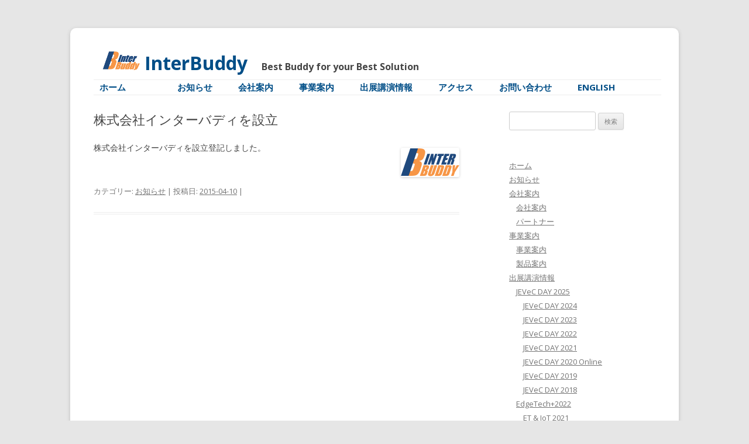

--- FILE ---
content_type: text/html; charset=UTF-8
request_url: https://www.interbuddy.co.jp/archives/8
body_size: 36765
content:
<!DOCTYPE html>
<!--[if IE 7]>
<html class="ie ie7" lang="ja">
<![endif]-->
<!--[if IE 8]>
<html class="ie ie8" lang="ja">
<![endif]-->
<!--[if !(IE 7) & !(IE 8)]><!-->
<html lang="ja">
<!--<![endif]-->
<head>
<meta charset="UTF-8" />
<meta name="viewport" content="width=device-width" />
<title>株式会社インターバディを設立 |</title>
<link rel="profile" href="http://gmpg.org/xfn/11" />
<link rel="pingback" href="https://www.interbuddy.co.jp/wordpress/xmlrpc.php">
<!--[if lt IE 9]>
<script src="https://www.interbuddy.co.jp/wordpress/wp-content/themes/twentytwelve/js/html5.js?ver=3.7.0" type="text/javascript"></script>
<![endif]-->

<!-- All In One SEO Pack 3.6.2[289,313] -->
<script type="application/ld+json" class="aioseop-schema">{"@context":"https://schema.org","@graph":[{"@type":"Organization","@id":"https://www.interbuddy.co.jp/#organization","url":"https://www.interbuddy.co.jp/","name":"","sameAs":[]},{"@type":"WebSite","@id":"https://www.interbuddy.co.jp/#website","url":"https://www.interbuddy.co.jp/","name":"","publisher":{"@id":"https://www.interbuddy.co.jp/#organization"},"potentialAction":{"@type":"SearchAction","target":"https://www.interbuddy.co.jp/?s={search_term_string}","query-input":"required name=search_term_string"}},{"@type":"WebPage","@id":"https://www.interbuddy.co.jp/archives/8#webpage","url":"https://www.interbuddy.co.jp/archives/8","inLanguage":"ja","name":"株式会社インターバディを設立","isPartOf":{"@id":"https://www.interbuddy.co.jp/#website"},"breadcrumb":{"@id":"https://www.interbuddy.co.jp/archives/8#breadcrumblist"},"datePublished":"2015-04-09T15:00:00+09:00","dateModified":"2020-06-08T10:23:01+09:00"},{"@type":"Article","@id":"https://www.interbuddy.co.jp/archives/8#article","isPartOf":{"@id":"https://www.interbuddy.co.jp/archives/8#webpage"},"author":{"@id":"https://www.interbuddy.co.jp/archives/author/hontao#author"},"headline":"株式会社インターバディを設立","datePublished":"2015-04-09T15:00:00+09:00","dateModified":"2020-06-08T10:23:01+09:00","commentCount":0,"mainEntityOfPage":{"@id":"https://www.interbuddy.co.jp/archives/8#webpage"},"publisher":{"@id":"https://www.interbuddy.co.jp/#organization"},"articleSection":"お知らせ"},{"@type":"Person","@id":"https://www.interbuddy.co.jp/archives/author/hontao#author","name":"hontao","sameAs":[]},{"@type":"BreadcrumbList","@id":"https://www.interbuddy.co.jp/archives/8#breadcrumblist","itemListElement":[{"@type":"ListItem","position":1,"item":{"@type":"WebPage","@id":"https://www.interbuddy.co.jp/","url":"https://www.interbuddy.co.jp/","name":"株式会社インターバディ"}},{"@type":"ListItem","position":2,"item":{"@type":"WebPage","@id":"https://www.interbuddy.co.jp/archives/8","url":"https://www.interbuddy.co.jp/archives/8","name":"株式会社インターバディを設立"}}]}]}</script>
<link rel="canonical" href="https://www.interbuddy.co.jp/archives/8" />
			<script type="text/javascript" >
				window.ga=window.ga||function(){(ga.q=ga.q||[]).push(arguments)};ga.l=+new Date;
				ga('create', 'UA-97700188-1', 'auto');
				// Plugins
				
				ga('send', 'pageview');
			</script>
			<script async src="https://www.google-analytics.com/analytics.js"></script>
			<!-- All In One SEO Pack -->
<link rel='dns-prefetch' href='//fonts.googleapis.com' />
<link rel='dns-prefetch' href='//s.w.org' />
<link href='https://fonts.gstatic.com' crossorigin rel='preconnect' />
<link rel="alternate" type="application/rss+xml" title=" &raquo; フィード" href="https://www.interbuddy.co.jp/feed" />
<link rel="alternate" type="application/rss+xml" title=" &raquo; コメントフィード" href="https://www.interbuddy.co.jp/comments/feed" />
		<script type="text/javascript">
			window._wpemojiSettings = {"baseUrl":"https:\/\/s.w.org\/images\/core\/emoji\/12.0.0-1\/72x72\/","ext":".png","svgUrl":"https:\/\/s.w.org\/images\/core\/emoji\/12.0.0-1\/svg\/","svgExt":".svg","source":{"concatemoji":"https:\/\/www.interbuddy.co.jp\/wordpress\/wp-includes\/js\/wp-emoji-release.min.js?ver=5.4.18"}};
			/*! This file is auto-generated */
			!function(e,a,t){var n,r,o,i=a.createElement("canvas"),p=i.getContext&&i.getContext("2d");function s(e,t){var a=String.fromCharCode;p.clearRect(0,0,i.width,i.height),p.fillText(a.apply(this,e),0,0);e=i.toDataURL();return p.clearRect(0,0,i.width,i.height),p.fillText(a.apply(this,t),0,0),e===i.toDataURL()}function c(e){var t=a.createElement("script");t.src=e,t.defer=t.type="text/javascript",a.getElementsByTagName("head")[0].appendChild(t)}for(o=Array("flag","emoji"),t.supports={everything:!0,everythingExceptFlag:!0},r=0;r<o.length;r++)t.supports[o[r]]=function(e){if(!p||!p.fillText)return!1;switch(p.textBaseline="top",p.font="600 32px Arial",e){case"flag":return s([127987,65039,8205,9895,65039],[127987,65039,8203,9895,65039])?!1:!s([55356,56826,55356,56819],[55356,56826,8203,55356,56819])&&!s([55356,57332,56128,56423,56128,56418,56128,56421,56128,56430,56128,56423,56128,56447],[55356,57332,8203,56128,56423,8203,56128,56418,8203,56128,56421,8203,56128,56430,8203,56128,56423,8203,56128,56447]);case"emoji":return!s([55357,56424,55356,57342,8205,55358,56605,8205,55357,56424,55356,57340],[55357,56424,55356,57342,8203,55358,56605,8203,55357,56424,55356,57340])}return!1}(o[r]),t.supports.everything=t.supports.everything&&t.supports[o[r]],"flag"!==o[r]&&(t.supports.everythingExceptFlag=t.supports.everythingExceptFlag&&t.supports[o[r]]);t.supports.everythingExceptFlag=t.supports.everythingExceptFlag&&!t.supports.flag,t.DOMReady=!1,t.readyCallback=function(){t.DOMReady=!0},t.supports.everything||(n=function(){t.readyCallback()},a.addEventListener?(a.addEventListener("DOMContentLoaded",n,!1),e.addEventListener("load",n,!1)):(e.attachEvent("onload",n),a.attachEvent("onreadystatechange",function(){"complete"===a.readyState&&t.readyCallback()})),(n=t.source||{}).concatemoji?c(n.concatemoji):n.wpemoji&&n.twemoji&&(c(n.twemoji),c(n.wpemoji)))}(window,document,window._wpemojiSettings);
		</script>
		<style type="text/css">
img.wp-smiley,
img.emoji {
	display: inline !important;
	border: none !important;
	box-shadow: none !important;
	height: 1em !important;
	width: 1em !important;
	margin: 0 .07em !important;
	vertical-align: -0.1em !important;
	background: none !important;
	padding: 0 !important;
}
</style>
	<link rel='stylesheet' id='wp-block-library-css'  href='https://www.interbuddy.co.jp/wordpress/wp-includes/css/dist/block-library/style.min.css?ver=5.4.18' type='text/css' media='all' />
<link rel='stylesheet' id='wp-block-library-theme-css'  href='https://www.interbuddy.co.jp/wordpress/wp-includes/css/dist/block-library/theme.min.css?ver=5.4.18' type='text/css' media='all' />
<link rel='stylesheet' id='contact-form-7-css'  href='https://www.interbuddy.co.jp/wordpress/wp-content/plugins/contact-form-7/includes/css/styles.css?ver=5.1.9' type='text/css' media='all' />
<link rel='stylesheet' id='dashicons-css'  href='https://www.interbuddy.co.jp/wordpress/wp-includes/css/dashicons.min.css?ver=5.4.18' type='text/css' media='all' />
<link rel='stylesheet' id='to-top-css'  href='https://www.interbuddy.co.jp/wordpress/wp-content/plugins/to-top/public/css/to-top-public.css?ver=2.1' type='text/css' media='all' />
<link rel='stylesheet' id='twentytwelve-fonts-css'  href='https://fonts.googleapis.com/css?family=Open+Sans%3A400italic%2C700italic%2C400%2C700&#038;subset=latin%2Clatin-ext&#038;display=fallback' type='text/css' media='all' />
<link rel='stylesheet' id='twentytwelve-style-css'  href='https://www.interbuddy.co.jp/wordpress/wp-content/themes/childtheme/style.css?ver=20190507' type='text/css' media='all' />
<link rel='stylesheet' id='twentytwelve-block-style-css'  href='https://www.interbuddy.co.jp/wordpress/wp-content/themes/twentytwelve/css/blocks.css?ver=20190406' type='text/css' media='all' />
<!--[if lt IE 9]>
<link rel='stylesheet' id='twentytwelve-ie-css'  href='https://www.interbuddy.co.jp/wordpress/wp-content/themes/twentytwelve/css/ie.css?ver=20150214' type='text/css' media='all' />
<![endif]-->
<script type='text/javascript' src='https://www.interbuddy.co.jp/wordpress/wp-includes/js/jquery/jquery.js?ver=1.12.4-wp'></script>
<script type='text/javascript' src='https://www.interbuddy.co.jp/wordpress/wp-includes/js/jquery/jquery-migrate.min.js?ver=1.4.1'></script>
<script type='text/javascript'>
/* <![CDATA[ */
var to_top_options = {"scroll_offset":"100","icon_opacity":"50","style":"icon","icon_type":"dashicons-arrow-up-alt2","icon_color":"#ffffff","icon_bg_color":"#000000","icon_size":"32","border_radius":"5","image":"https:\/\/www.interbuddy.co.jp\/wordpress\/wp-content\/plugins\/to-top\/admin\/images\/default.png","image_width":"65","image_alt":"","location":"bottom-right","margin_x":"20","margin_y":"20","show_on_admin":"0","enable_autohide":"0","autohide_time":"2","enable_hide_small_device":"0","small_device_max_width":"640","reset":"0"};
/* ]]> */
</script>
<script type='text/javascript' src='https://www.interbuddy.co.jp/wordpress/wp-content/plugins/to-top/public/js/to-top-public.js?ver=2.1'></script>
<link rel='https://api.w.org/' href='https://www.interbuddy.co.jp/wp-json/' />
<link rel="EditURI" type="application/rsd+xml" title="RSD" href="https://www.interbuddy.co.jp/wordpress/xmlrpc.php?rsd" />
<link rel="wlwmanifest" type="application/wlwmanifest+xml" href="https://www.interbuddy.co.jp/wordpress/wp-includes/wlwmanifest.xml" /> 
<link rel='next' title='SystemC Japan 2015　出展のお知らせ' href='https://www.interbuddy.co.jp/archives/139' />
<meta name="generator" content="WordPress 5.4.18" />
<link rel='shortlink' href='https://www.interbuddy.co.jp/?p=8' />
<link rel="alternate" type="application/json+oembed" href="https://www.interbuddy.co.jp/wp-json/oembed/1.0/embed?url=https%3A%2F%2Fwww.interbuddy.co.jp%2Farchives%2F8" />
<link rel="alternate" type="text/xml+oembed" href="https://www.interbuddy.co.jp/wp-json/oembed/1.0/embed?url=https%3A%2F%2Fwww.interbuddy.co.jp%2Farchives%2F8&#038;format=xml" />
<link rel="icon" href="https://www.interbuddy.co.jp/wordpress/wp-content/uploads/2020/05/cropped-favicon665x665-tr-32x32.png" sizes="32x32" />
<link rel="icon" href="https://www.interbuddy.co.jp/wordpress/wp-content/uploads/2020/05/cropped-favicon665x665-tr-192x192.png" sizes="192x192" />
<link rel="apple-touch-icon" href="https://www.interbuddy.co.jp/wordpress/wp-content/uploads/2020/05/cropped-favicon665x665-tr-180x180.png" />
<meta name="msapplication-TileImage" content="https://www.interbuddy.co.jp/wordpress/wp-content/uploads/2020/05/cropped-favicon665x665-tr-270x270.png" />
</head>

<body class="post-template-default single single-post postid-8 single-format-standard wp-embed-responsive custom-font-enabled single-author">
<div id="page" class="hfeed site">
	<header id="masthead" class="site-header" role="banner">
		<hgroup>
			<h1 class="site-title"><a href="https://www.interbuddy.co.jp/" title="" rel="home">&nbsp;<img src="/wordpress/IB-logo50+500x250.png" width="70" alt=""><font size="6">&nbsp;InterBuddy</font></a><font size="3"> &emsp; Best&nbsp;Buddy&nbsp;for&nbsp;your&nbsp;Best&nbsp;Solution</font></h1>
			<h2 class="site-description"></h2>
		</hgroup>

		<nav id="site-navigation" class="main-navigation" role="navigation">
			<button class="menu-toggle">メニュー</button>
			<a class="assistive-text" href="#content" title="コンテンツへスキップ">コンテンツへスキップ</a>
			<div class="menu-menu-1-container"><ul id="menu-menu-1" class="nav-menu"><li id="menu-item-327" class="menu-item menu-item-type-custom menu-item-object-custom menu-item-327"><a href="/">ホーム</a></li>
<li id="menu-item-610" class="menu-item menu-item-type-post_type menu-item-object-page menu-item-home menu-item-610"><a href="https://www.interbuddy.co.jp/"><!--トップページ--></a></li>
<li id="menu-item-328" class="menu-item menu-item-type-taxonomy menu-item-object-category current-post-ancestor current-menu-parent current-post-parent menu-item-328"><a href="https://www.interbuddy.co.jp/archives/category/news">お知らせ</a></li>
<li id="menu-item-611" class="menu-item menu-item-type-post_type menu-item-object-page menu-item-has-children menu-item-611"><a href="https://www.interbuddy.co.jp/company">会社案内</a>
<ul class="sub-menu">
	<li id="menu-item-343" class="menu-item menu-item-type-post_type menu-item-object-page menu-item-343"><a href="https://www.interbuddy.co.jp/company">会社案内</a></li>
	<li id="menu-item-633" class="menu-item menu-item-type-post_type menu-item-object-page menu-item-633"><a href="https://www.interbuddy.co.jp/partner">パートナー</a></li>
</ul>
</li>
<li id="menu-item-643" class="menu-item menu-item-type-post_type menu-item-object-page menu-item-has-children menu-item-643"><a href="https://www.interbuddy.co.jp/business">事業案内</a>
<ul class="sub-menu">
	<li id="menu-item-644" class="menu-item menu-item-type-post_type menu-item-object-page menu-item-644"><a href="https://www.interbuddy.co.jp/business">事業案内</a></li>
	<li id="menu-item-344" class="menu-item menu-item-type-custom menu-item-object-custom menu-item-344"><a href="/wordpress/business/#PRODUCT">製品案内</a></li>
</ul>
</li>
<li id="menu-item-642" class="menu-item menu-item-type-post_type menu-item-object-page menu-item-has-children menu-item-642"><a href="https://www.interbuddy.co.jp/event">出展講演情報</a>
<ul class="sub-menu">
	<li id="menu-item-1287" class="menu-item menu-item-type-post_type menu-item-object-page menu-item-has-children menu-item-1287"><a href="https://www.interbuddy.co.jp/jevecday2025">JEVeC DAY 2025</a>
	<ul class="sub-menu">
		<li id="menu-item-1252" class="menu-item menu-item-type-post_type menu-item-object-page menu-item-1252"><a href="https://www.interbuddy.co.jp/jevecday2024">JEVeC DAY 2024</a></li>
		<li id="menu-item-1229" class="menu-item menu-item-type-post_type menu-item-object-page menu-item-1229"><a href="https://www.interbuddy.co.jp/jevecday2023">JEVeC DAY 2023</a></li>
		<li id="menu-item-1163" class="menu-item menu-item-type-post_type menu-item-object-page menu-item-1163"><a href="https://www.interbuddy.co.jp/jevecday2022">JEVeC DAY 2022</a></li>
		<li id="menu-item-1001" class="menu-item menu-item-type-post_type menu-item-object-page menu-item-1001"><a href="https://www.interbuddy.co.jp/jevecday2021">JEVeC DAY 2021</a></li>
		<li id="menu-item-845" class="menu-item menu-item-type-post_type menu-item-object-page menu-item-845"><a href="https://www.interbuddy.co.jp/jevec-day-2020-online">JEVeC DAY 2020 Online</a></li>
		<li id="menu-item-625" class="menu-item menu-item-type-post_type menu-item-object-page menu-item-625"><a href="https://www.interbuddy.co.jp/jevecday2019">JEVeC DAY 2019</a></li>
		<li id="menu-item-626" class="menu-item menu-item-type-post_type menu-item-object-page menu-item-626"><a href="https://www.interbuddy.co.jp/jevecday2018">JEVeC DAY 2018</a></li>
	</ul>
</li>
	<li id="menu-item-1095" class="menu-item menu-item-type-post_type menu-item-object-page menu-item-has-children menu-item-1095"><a href="https://www.interbuddy.co.jp/et2022">EdgeTech+2022</a>
	<ul class="sub-menu">
		<li id="menu-item-1016" class="menu-item menu-item-type-post_type menu-item-object-page menu-item-1016"><a href="https://www.interbuddy.co.jp/et2021">ET &#038; IoT 2021</a></li>
		<li id="menu-item-873" class="menu-item menu-item-type-post_type menu-item-object-page menu-item-873"><a href="https://www.interbuddy.co.jp/et2020">ET &#038; IoT Digital 2020</a></li>
		<li id="menu-item-619" class="menu-item menu-item-type-post_type menu-item-object-page menu-item-619"><a href="https://www.interbuddy.co.jp/et2019">ET 2019／組込み総合技術展</a></li>
		<li id="menu-item-620" class="menu-item menu-item-type-post_type menu-item-object-page menu-item-620"><a href="https://www.interbuddy.co.jp/et2018">ET 2018／組込み総合技術展</a></li>
		<li id="menu-item-621" class="menu-item menu-item-type-post_type menu-item-object-page menu-item-621"><a href="https://www.interbuddy.co.jp/et2017">ET 2017／組込み総合技術展</a></li>
		<li id="menu-item-622" class="menu-item menu-item-type-post_type menu-item-object-page menu-item-622"><a href="https://www.interbuddy.co.jp/et2016">ET 2016／組込み総合技術展</a></li>
		<li id="menu-item-616" class="menu-item menu-item-type-post_type menu-item-object-page menu-item-616"><a href="https://www.interbuddy.co.jp/et2015">ET 2015／組込み総合技術展</a></li>
	</ul>
</li>
	<li id="menu-item-1215" class="menu-item menu-item-type-post_type menu-item-object-page menu-item-has-children menu-item-1215"><a href="https://www.interbuddy.co.jp/dvcon-japan-2023">DVCon Japan 2023</a>
	<ul class="sub-menu">
		<li id="menu-item-1081" class="menu-item menu-item-type-post_type menu-item-object-page menu-item-1081"><a href="https://www.interbuddy.co.jp/dvcon-japan-2022">DVCon Japan 2022</a></li>
		<li id="menu-item-623" class="menu-item menu-item-type-post_type menu-item-object-page menu-item-623"><a href="https://www.interbuddy.co.jp/dvcon2017">DVCON2017</a></li>
	</ul>
</li>
	<li id="menu-item-940" class="menu-item menu-item-type-post_type menu-item-object-page menu-item-940"><a href="https://www.interbuddy.co.jp/skt2020">ヴァーチャル産業交流展2020</a></li>
	<li id="menu-item-624" class="menu-item menu-item-type-post_type menu-item-object-page menu-item-624"><a href="https://www.interbuddy.co.jp/mdt2018">Modeling Design Technology 2018</a></li>
	<li id="menu-item-618" class="menu-item menu-item-type-post_type menu-item-object-page menu-item-has-children menu-item-618"><a href="https://www.interbuddy.co.jp/dsf2018">Design Solution Forum 2018</a>
	<ul class="sub-menu">
		<li id="menu-item-617" class="menu-item menu-item-type-post_type menu-item-object-page menu-item-617"><a href="https://www.interbuddy.co.jp/dsf2016">Design Solution Forum 2016</a></li>
		<li id="menu-item-615" class="menu-item menu-item-type-post_type menu-item-object-page menu-item-615"><a href="https://www.interbuddy.co.jp/dsf2015">Design Solution Forum 2015</a></li>
	</ul>
</li>
	<li id="menu-item-630" class="menu-item menu-item-type-post_type menu-item-object-post menu-item-has-children menu-item-630"><a href="https://www.interbuddy.co.jp/archives/307">SystemC Japan 2016</a>
	<ul class="sub-menu">
		<li id="menu-item-631" class="menu-item menu-item-type-post_type menu-item-object-post menu-item-631"><a href="https://www.interbuddy.co.jp/archives/171">SystemC Japan 2015</a></li>
	</ul>
</li>
</ul>
</li>
<li id="menu-item-613" class="menu-item menu-item-type-post_type menu-item-object-page menu-item-613"><a href="https://www.interbuddy.co.jp/access">アクセス</a></li>
<li id="menu-item-629" class="menu-item menu-item-type-post_type menu-item-object-page menu-item-629"><a href="https://www.interbuddy.co.jp/contact">お問い合わせ</a></li>
<li id="menu-item-632" class="menu-item menu-item-type-post_type menu-item-object-page menu-item-has-children menu-item-632"><a href="https://www.interbuddy.co.jp/english">English</a>
<ul class="sub-menu">
	<li id="menu-item-346" class="menu-item menu-item-type-custom menu-item-object-custom menu-item-346"><a href="/english#PROFILE">Company profile</a></li>
	<li id="menu-item-347" class="menu-item menu-item-type-custom menu-item-object-custom menu-item-347"><a href="/english#PRODUCT">Products</a></li>
	<li id="menu-item-348" class="menu-item menu-item-type-custom menu-item-object-custom menu-item-348"><a href="/english#PARTNER">Partner</a></li>
</ul>
</li>
</ul></div>		</nav><!-- #site-navigation -->

			</header><!-- #masthead -->

	<div id="main" class="wrapper">

	<div id="primary" class="site-content">
		<div id="content" role="main">

			
				
	<article id="post-8" class="post-8 post type-post status-publish format-standard hentry category-news">
				<header class="entry-header">
			
						<h1 class="entry-title">株式会社インターバディを設立</h1>
								</header><!-- .entry-header -->

				<div class="entry-content">
			
<p></p>



<div class="wp-block-image"><figure class="alignright"><img src="/wordpress/wp-content/uploads/2015/04/logo1000x500-e1588901245524.png" alt="" class="wp-image-149"/></figure></div>



<p class="has-text-align-left">株式会社インターバディを設立登記しました。</p>
					</div><!-- .entry-content -->
		
		<footer class="entry-meta">
			カテゴリー: <a href="https://www.interbuddy.co.jp/archives/category/news" rel="category tag">お知らせ</a> | 投稿日: <a href="https://www.interbuddy.co.jp/archives/8" title="00:00" rel="bookmark"><time class="entry-date" datetime="2015-04-10T00:00:00+09:00">2015-04-10</time></a> | <span class="by-author">投稿者: <span class="author vcard"><a class="url fn n" href="https://www.interbuddy.co.jp/archives/author/hontao" title="hontao の投稿をすべて表示" rel="author">hontao</a></span></span>								</footer><!-- .entry-meta -->
	</article><!-- #post -->

				<nav class="nav-single">
					<h3 class="assistive-text">投稿ナビゲーション</h3>
					<span class="nav-previous"></span>
					<span class="nav-next"><a href="https://www.interbuddy.co.jp/archives/139" rel="next">SystemC Japan 2015　出展のお知らせ <span class="meta-nav">&rarr;</span></a></span>
				</nav><!-- .nav-single -->

				
<div id="comments" class="comments-area">

	
	
	
</div><!-- #comments .comments-area -->

			
		</div><!-- #content -->
	</div><!-- #primary -->


			<div id="secondary" class="widget-area" role="complementary">
			<aside id="search-2" class="widget widget_search"><form role="search" method="get" id="searchform" class="searchform" action="https://www.interbuddy.co.jp/">
				<div>
					<label class="screen-reader-text" for="s">検索:</label>
					<input type="text" value="" name="s" id="s" />
					<input type="submit" id="searchsubmit" value="検索" />
				</div>
			</form></aside><aside id="nav_menu-2" class="widget widget_nav_menu"><div class="menu-menu-1-container"><ul id="menu-menu-2" class="menu"><li class="menu-item menu-item-type-custom menu-item-object-custom menu-item-327"><a href="/">ホーム</a></li>
<li class="menu-item menu-item-type-post_type menu-item-object-page menu-item-home menu-item-610"><a href="https://www.interbuddy.co.jp/"><!--トップページ--></a></li>
<li class="menu-item menu-item-type-taxonomy menu-item-object-category current-post-ancestor current-menu-parent current-post-parent menu-item-328"><a href="https://www.interbuddy.co.jp/archives/category/news">お知らせ</a></li>
<li class="menu-item menu-item-type-post_type menu-item-object-page menu-item-has-children menu-item-611"><a href="https://www.interbuddy.co.jp/company">会社案内</a>
<ul class="sub-menu">
	<li class="menu-item menu-item-type-post_type menu-item-object-page menu-item-343"><a href="https://www.interbuddy.co.jp/company">会社案内</a></li>
	<li class="menu-item menu-item-type-post_type menu-item-object-page menu-item-633"><a href="https://www.interbuddy.co.jp/partner">パートナー</a></li>
</ul>
</li>
<li class="menu-item menu-item-type-post_type menu-item-object-page menu-item-has-children menu-item-643"><a href="https://www.interbuddy.co.jp/business">事業案内</a>
<ul class="sub-menu">
	<li class="menu-item menu-item-type-post_type menu-item-object-page menu-item-644"><a href="https://www.interbuddy.co.jp/business">事業案内</a></li>
	<li class="menu-item menu-item-type-custom menu-item-object-custom menu-item-344"><a href="/wordpress/business/#PRODUCT">製品案内</a></li>
</ul>
</li>
<li class="menu-item menu-item-type-post_type menu-item-object-page menu-item-has-children menu-item-642"><a href="https://www.interbuddy.co.jp/event">出展講演情報</a>
<ul class="sub-menu">
	<li class="menu-item menu-item-type-post_type menu-item-object-page menu-item-has-children menu-item-1287"><a href="https://www.interbuddy.co.jp/jevecday2025">JEVeC DAY 2025</a>
	<ul class="sub-menu">
		<li class="menu-item menu-item-type-post_type menu-item-object-page menu-item-1252"><a href="https://www.interbuddy.co.jp/jevecday2024">JEVeC DAY 2024</a></li>
		<li class="menu-item menu-item-type-post_type menu-item-object-page menu-item-1229"><a href="https://www.interbuddy.co.jp/jevecday2023">JEVeC DAY 2023</a></li>
		<li class="menu-item menu-item-type-post_type menu-item-object-page menu-item-1163"><a href="https://www.interbuddy.co.jp/jevecday2022">JEVeC DAY 2022</a></li>
		<li class="menu-item menu-item-type-post_type menu-item-object-page menu-item-1001"><a href="https://www.interbuddy.co.jp/jevecday2021">JEVeC DAY 2021</a></li>
		<li class="menu-item menu-item-type-post_type menu-item-object-page menu-item-845"><a href="https://www.interbuddy.co.jp/jevec-day-2020-online">JEVeC DAY 2020 Online</a></li>
		<li class="menu-item menu-item-type-post_type menu-item-object-page menu-item-625"><a href="https://www.interbuddy.co.jp/jevecday2019">JEVeC DAY 2019</a></li>
		<li class="menu-item menu-item-type-post_type menu-item-object-page menu-item-626"><a href="https://www.interbuddy.co.jp/jevecday2018">JEVeC DAY 2018</a></li>
	</ul>
</li>
	<li class="menu-item menu-item-type-post_type menu-item-object-page menu-item-has-children menu-item-1095"><a href="https://www.interbuddy.co.jp/et2022">EdgeTech+2022</a>
	<ul class="sub-menu">
		<li class="menu-item menu-item-type-post_type menu-item-object-page menu-item-1016"><a href="https://www.interbuddy.co.jp/et2021">ET &#038; IoT 2021</a></li>
		<li class="menu-item menu-item-type-post_type menu-item-object-page menu-item-873"><a href="https://www.interbuddy.co.jp/et2020">ET &#038; IoT Digital 2020</a></li>
		<li class="menu-item menu-item-type-post_type menu-item-object-page menu-item-619"><a href="https://www.interbuddy.co.jp/et2019">ET 2019／組込み総合技術展</a></li>
		<li class="menu-item menu-item-type-post_type menu-item-object-page menu-item-620"><a href="https://www.interbuddy.co.jp/et2018">ET 2018／組込み総合技術展</a></li>
		<li class="menu-item menu-item-type-post_type menu-item-object-page menu-item-621"><a href="https://www.interbuddy.co.jp/et2017">ET 2017／組込み総合技術展</a></li>
		<li class="menu-item menu-item-type-post_type menu-item-object-page menu-item-622"><a href="https://www.interbuddy.co.jp/et2016">ET 2016／組込み総合技術展</a></li>
		<li class="menu-item menu-item-type-post_type menu-item-object-page menu-item-616"><a href="https://www.interbuddy.co.jp/et2015">ET 2015／組込み総合技術展</a></li>
	</ul>
</li>
	<li class="menu-item menu-item-type-post_type menu-item-object-page menu-item-has-children menu-item-1215"><a href="https://www.interbuddy.co.jp/dvcon-japan-2023">DVCon Japan 2023</a>
	<ul class="sub-menu">
		<li class="menu-item menu-item-type-post_type menu-item-object-page menu-item-1081"><a href="https://www.interbuddy.co.jp/dvcon-japan-2022">DVCon Japan 2022</a></li>
		<li class="menu-item menu-item-type-post_type menu-item-object-page menu-item-623"><a href="https://www.interbuddy.co.jp/dvcon2017">DVCON2017</a></li>
	</ul>
</li>
	<li class="menu-item menu-item-type-post_type menu-item-object-page menu-item-940"><a href="https://www.interbuddy.co.jp/skt2020">ヴァーチャル産業交流展2020</a></li>
	<li class="menu-item menu-item-type-post_type menu-item-object-page menu-item-624"><a href="https://www.interbuddy.co.jp/mdt2018">Modeling Design Technology 2018</a></li>
	<li class="menu-item menu-item-type-post_type menu-item-object-page menu-item-has-children menu-item-618"><a href="https://www.interbuddy.co.jp/dsf2018">Design Solution Forum 2018</a>
	<ul class="sub-menu">
		<li class="menu-item menu-item-type-post_type menu-item-object-page menu-item-617"><a href="https://www.interbuddy.co.jp/dsf2016">Design Solution Forum 2016</a></li>
		<li class="menu-item menu-item-type-post_type menu-item-object-page menu-item-615"><a href="https://www.interbuddy.co.jp/dsf2015">Design Solution Forum 2015</a></li>
	</ul>
</li>
	<li class="menu-item menu-item-type-post_type menu-item-object-post menu-item-has-children menu-item-630"><a href="https://www.interbuddy.co.jp/archives/307">SystemC Japan 2016</a>
	<ul class="sub-menu">
		<li class="menu-item menu-item-type-post_type menu-item-object-post menu-item-631"><a href="https://www.interbuddy.co.jp/archives/171">SystemC Japan 2015</a></li>
	</ul>
</li>
</ul>
</li>
<li class="menu-item menu-item-type-post_type menu-item-object-page menu-item-613"><a href="https://www.interbuddy.co.jp/access">アクセス</a></li>
<li class="menu-item menu-item-type-post_type menu-item-object-page menu-item-629"><a href="https://www.interbuddy.co.jp/contact">お問い合わせ</a></li>
<li class="menu-item menu-item-type-post_type menu-item-object-page menu-item-has-children menu-item-632"><a href="https://www.interbuddy.co.jp/english">English</a>
<ul class="sub-menu">
	<li class="menu-item menu-item-type-custom menu-item-object-custom menu-item-346"><a href="/english#PROFILE">Company profile</a></li>
	<li class="menu-item menu-item-type-custom menu-item-object-custom menu-item-347"><a href="/english#PRODUCT">Products</a></li>
	<li class="menu-item menu-item-type-custom menu-item-object-custom menu-item-348"><a href="/english#PARTNER">Partner</a></li>
</ul>
</li>
</ul></div></aside><aside id="archives-3" class="widget widget_archive"><h3 class="widget-title">過去のお知らせ</h3>		<ul>
				<li><a href='https://www.interbuddy.co.jp/archives/date/2025/12'>2025年12月</a>&nbsp;(1)</li>
	<li><a href='https://www.interbuddy.co.jp/archives/date/2025/10'>2025年10月</a>&nbsp;(1)</li>
	<li><a href='https://www.interbuddy.co.jp/archives/date/2025/04'>2025年4月</a>&nbsp;(1)</li>
	<li><a href='https://www.interbuddy.co.jp/archives/date/2024/12'>2024年12月</a>&nbsp;(1)</li>
	<li><a href='https://www.interbuddy.co.jp/archives/date/2024/09'>2024年9月</a>&nbsp;(1)</li>
	<li><a href='https://www.interbuddy.co.jp/archives/date/2024/01'>2024年1月</a>&nbsp;(1)</li>
	<li><a href='https://www.interbuddy.co.jp/archives/date/2023/12'>2023年12月</a>&nbsp;(1)</li>
	<li><a href='https://www.interbuddy.co.jp/archives/date/2023/10'>2023年10月</a>&nbsp;(3)</li>
	<li><a href='https://www.interbuddy.co.jp/archives/date/2023/06'>2023年6月</a>&nbsp;(1)</li>
	<li><a href='https://www.interbuddy.co.jp/archives/date/2023/03'>2023年3月</a>&nbsp;(1)</li>
	<li><a href='https://www.interbuddy.co.jp/archives/date/2023/02'>2023年2月</a>&nbsp;(1)</li>
	<li><a href='https://www.interbuddy.co.jp/archives/date/2023/01'>2023年1月</a>&nbsp;(1)</li>
	<li><a href='https://www.interbuddy.co.jp/archives/date/2022/12'>2022年12月</a>&nbsp;(3)</li>
	<li><a href='https://www.interbuddy.co.jp/archives/date/2022/11'>2022年11月</a>&nbsp;(1)</li>
	<li><a href='https://www.interbuddy.co.jp/archives/date/2022/07'>2022年7月</a>&nbsp;(1)</li>
	<li><a href='https://www.interbuddy.co.jp/archives/date/2022/06'>2022年6月</a>&nbsp;(2)</li>
	<li><a href='https://www.interbuddy.co.jp/archives/date/2021/12'>2021年12月</a>&nbsp;(1)</li>
	<li><a href='https://www.interbuddy.co.jp/archives/date/2021/11'>2021年11月</a>&nbsp;(3)</li>
	<li><a href='https://www.interbuddy.co.jp/archives/date/2021/10'>2021年10月</a>&nbsp;(2)</li>
	<li><a href='https://www.interbuddy.co.jp/archives/date/2021/07'>2021年7月</a>&nbsp;(3)</li>
	<li><a href='https://www.interbuddy.co.jp/archives/date/2021/03'>2021年3月</a>&nbsp;(1)</li>
	<li><a href='https://www.interbuddy.co.jp/archives/date/2021/02'>2021年2月</a>&nbsp;(1)</li>
	<li><a href='https://www.interbuddy.co.jp/archives/date/2021/01'>2021年1月</a>&nbsp;(2)</li>
	<li><a href='https://www.interbuddy.co.jp/archives/date/2020/12'>2020年12月</a>&nbsp;(5)</li>
	<li><a href='https://www.interbuddy.co.jp/archives/date/2020/11'>2020年11月</a>&nbsp;(3)</li>
	<li><a href='https://www.interbuddy.co.jp/archives/date/2020/10'>2020年10月</a>&nbsp;(1)</li>
	<li><a href='https://www.interbuddy.co.jp/archives/date/2020/07'>2020年7月</a>&nbsp;(1)</li>
	<li><a href='https://www.interbuddy.co.jp/archives/date/2020/06'>2020年6月</a>&nbsp;(1)</li>
	<li><a href='https://www.interbuddy.co.jp/archives/date/2020/05'>2020年5月</a>&nbsp;(1)</li>
	<li><a href='https://www.interbuddy.co.jp/archives/date/2019/12'>2019年12月</a>&nbsp;(2)</li>
	<li><a href='https://www.interbuddy.co.jp/archives/date/2019/11'>2019年11月</a>&nbsp;(2)</li>
	<li><a href='https://www.interbuddy.co.jp/archives/date/2019/10'>2019年10月</a>&nbsp;(2)</li>
	<li><a href='https://www.interbuddy.co.jp/archives/date/2019/05'>2019年5月</a>&nbsp;(1)</li>
	<li><a href='https://www.interbuddy.co.jp/archives/date/2018/12'>2018年12月</a>&nbsp;(2)</li>
	<li><a href='https://www.interbuddy.co.jp/archives/date/2018/11'>2018年11月</a>&nbsp;(3)</li>
	<li><a href='https://www.interbuddy.co.jp/archives/date/2018/09'>2018年9月</a>&nbsp;(2)</li>
	<li><a href='https://www.interbuddy.co.jp/archives/date/2018/08'>2018年8月</a>&nbsp;(1)</li>
	<li><a href='https://www.interbuddy.co.jp/archives/date/2018/07'>2018年7月</a>&nbsp;(2)</li>
	<li><a href='https://www.interbuddy.co.jp/archives/date/2018/03'>2018年3月</a>&nbsp;(1)</li>
	<li><a href='https://www.interbuddy.co.jp/archives/date/2017/12'>2017年12月</a>&nbsp;(1)</li>
	<li><a href='https://www.interbuddy.co.jp/archives/date/2017/11'>2017年11月</a>&nbsp;(1)</li>
	<li><a href='https://www.interbuddy.co.jp/archives/date/2017/10'>2017年10月</a>&nbsp;(2)</li>
	<li><a href='https://www.interbuddy.co.jp/archives/date/2017/08'>2017年8月</a>&nbsp;(1)</li>
	<li><a href='https://www.interbuddy.co.jp/archives/date/2017/07'>2017年7月</a>&nbsp;(1)</li>
	<li><a href='https://www.interbuddy.co.jp/archives/date/2017/06'>2017年6月</a>&nbsp;(2)</li>
	<li><a href='https://www.interbuddy.co.jp/archives/date/2017/02'>2017年2月</a>&nbsp;(1)</li>
	<li><a href='https://www.interbuddy.co.jp/archives/date/2016/12'>2016年12月</a>&nbsp;(1)</li>
	<li><a href='https://www.interbuddy.co.jp/archives/date/2016/11'>2016年11月</a>&nbsp;(2)</li>
	<li><a href='https://www.interbuddy.co.jp/archives/date/2016/10'>2016年10月</a>&nbsp;(2)</li>
	<li><a href='https://www.interbuddy.co.jp/archives/date/2016/09'>2016年9月</a>&nbsp;(1)</li>
	<li><a href='https://www.interbuddy.co.jp/archives/date/2016/07'>2016年7月</a>&nbsp;(1)</li>
	<li><a href='https://www.interbuddy.co.jp/archives/date/2016/06'>2016年6月</a>&nbsp;(1)</li>
	<li><a href='https://www.interbuddy.co.jp/archives/date/2016/05'>2016年5月</a>&nbsp;(1)</li>
	<li><a href='https://www.interbuddy.co.jp/archives/date/2015/12'>2015年12月</a>&nbsp;(1)</li>
	<li><a href='https://www.interbuddy.co.jp/archives/date/2015/11'>2015年11月</a>&nbsp;(1)</li>
	<li><a href='https://www.interbuddy.co.jp/archives/date/2015/10'>2015年10月</a>&nbsp;(2)</li>
	<li><a href='https://www.interbuddy.co.jp/archives/date/2015/08'>2015年8月</a>&nbsp;(1)</li>
	<li><a href='https://www.interbuddy.co.jp/archives/date/2015/06'>2015年6月</a>&nbsp;(2)</li>
	<li><a href='https://www.interbuddy.co.jp/archives/date/2015/05'>2015年5月</a>&nbsp;(2)</li>
	<li><a href='https://www.interbuddy.co.jp/archives/date/2015/04'>2015年4月</a>&nbsp;(1)</li>
		</ul>
			</aside>		</div><!-- #secondary -->
		</div><!-- #main .wrapper -->
	<footer id="colophon" role="contentinfo">
		<div class="site-info">
[
<a href="/">
ホーム
</a>
|
<a href="/archives/category/news">
お知らせ
</a>
|
<a href="/company">
会社案内
</a>
|
<a href="/business">
事業案内
</a>
|
<a href="/event">
出展講演情報
</a>
|
<a href="/access">
アクセス
</a>
|
<a href="/contact">
お問い合わせ
</a>
|
<a href="/english">
ENGLISH
</a>
|
<a href="/vision">
企業理念
</a>
|
<a href="/privacy-policy">
プライバシーポリシー(個人情報保護方針)
</a>
]
<br>
Copyright &copy 2015-2026 InterBuddy Inc. All Rights Reserved.
		</div><!-- .site-info -->
	</footer><!-- #colophon -->
</div><!-- #page -->

<span id="to_top_scrollup" class="dashicons dashicons-arrow-up-alt2"><span class="screen-reader-text">Scroll Up</span></span><script type='text/javascript'>
/* <![CDATA[ */
var wpcf7 = {"apiSettings":{"root":"https:\/\/www.interbuddy.co.jp\/wp-json\/contact-form-7\/v1","namespace":"contact-form-7\/v1"}};
/* ]]> */
</script>
<script type='text/javascript' src='https://www.interbuddy.co.jp/wordpress/wp-content/plugins/contact-form-7/includes/js/scripts.js?ver=5.1.9'></script>
<script type='text/javascript' src='https://www.interbuddy.co.jp/wordpress/wp-content/themes/twentytwelve/js/navigation.js?ver=20141205'></script>
<script type='text/javascript' src='https://www.interbuddy.co.jp/wordpress/wp-includes/js/wp-embed.min.js?ver=5.4.18'></script>
</body>
</html>


--- FILE ---
content_type: text/css
request_url: https://www.interbuddy.co.jp/wordpress/wp-content/themes/childtheme/style.css?ver=20190507
body_size: 929
content:
/*
Theme Name: カスタマイズ用子テーマ
Description: Twenty Twelve の子テーマです。
Version: 1.0
Template: twentytwelve
*/

/*
OriTemplate: twentytwelve
Ori@import url("../twentytwelve/style.css");
*/
@import url("../twentytwelve/style.css");

/* 角を丸くする */
#page, header#masthead img {
	border-radius: 10px;
/*	box-shadow: 0px 8px 16px rgba(0,0,0,0.5);
*/
}

/* フッターをセンターにする */
footer .site-info { text-align: center; }

/* サイトタイトルの調整 見出し風*/
.site-header h1 a {
color:#004E87;/* 色の指定 */
}
.site-header h1 a:hover {
color: #FFA500;/* カーソルが乗った時の色の指定 */
}
.site-header h1 {
font-size: 35px; /* 文字の大きさ */
line-height: 2; /* タイトル部分の高さ */
background-color: #fff; /* 背景色 */
/* padding: 0 0 0 100px ; */ /* 背景画像が15pxくらいの場合、中身の文字を右に20pxずらす */
/* background-image:url(http://localhost/wordpress/logo80x40.png); */ /* 注意：重要：要変更 */
background-repeat: no-repeat; /* 繰り返し無し */
background-position: left center; /* 背景画像を左に配置 */
}
/* ヘッダー要素の位置調整 */
hgroup {margin-bottom:-30px;} /* タイトル下に余白 */
.header-image {margin-bottom:-40px;} /* ヘッダー画像下に余白 */
.main-navigation {margin-bottom:-20px;} /* ナビメニュー下に余白 */

/* ナビメニュー */
.main-navigation li a {
color: #004E87; /* 文字色 */
font-weight:bold; /* 太字にして */
line-height: 25px; /* 高さ */
font-size: 15px; /* 文字の大きさ */
}
/* ナビメニュー2 */
.main-navigation ul {
margin: 0; /* 余白をなくす */
padding-left: 10px; /* 文字の左に余白 */
background: #fff; /* 背景色 */
}
/* ナビメニュー3 */
.main-navigation li a:hover{
color:#FFA500;
}

/*前の投稿、次の投稿の表示を消す*/
.nav-next{
display: none;
}
.nav-previous{
display: none;
}

.archive-title {
font-size: 20px;}
